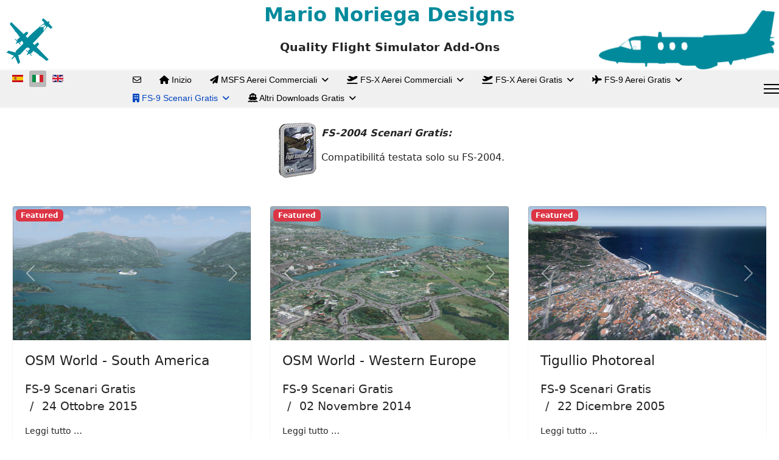

--- FILE ---
content_type: text/html; charset=utf-8
request_url: https://mariosplanes.com/index.php/it/fs9-scen-it
body_size: 6390
content:

<!doctype html>
<html lang="it-it" dir="ltr">
	<head>
		
		<meta name="viewport" content="width=device-width, initial-scale=1, shrink-to-fit=no">
		<meta charset="utf-8">
	<meta name="generator" content="Joomla! - Open Source Content Management">
	<title>FS-9 Scenari Gratis</title>
	<link href="/index.php/it/fs9-scen-it?format=feed&amp;type=rss" rel="alternate" type="application/rss+xml" title="FS-9 Scenari Gratis">
	<link href="/index.php/it/fs9-scen-it?format=feed&amp;type=atom" rel="alternate" type="application/atom+xml" title="FS-9 Scenari Gratis">
	<link href="/images/headers/favicon.png" rel="icon" type="image/png">
<link href="/media/mod_languages/css/template.min.css?a92840" rel="stylesheet">
	<link href="/media/vendor/joomla-custom-elements/css/joomla-alert.min.css?0.4.1" rel="stylesheet">
	<link href="/templates/shaper_helixultimate/css/bootstrap.min.css" rel="stylesheet">
	<link href="/plugins/system/helixultimate/assets/css/chosen.css" rel="stylesheet">
	<link href="/plugins/system/helixultimate/assets/css/system-j4.min.css" rel="stylesheet">
	<link href="/media/system/css/joomla-fontawesome.min.css?a92840" rel="stylesheet">
	<link href="/templates/shaper_helixultimate/css/template.css" rel="stylesheet">
	<link href="/templates/shaper_helixultimate/css/presets/default.css" rel="stylesheet">
	<style>#sp-menu.menu-with-social .sp-megamenu-wrapper {
    flex: auto;
    justify-content: space-between;
    display: flex !important;
    align-items: center;
    flex-direction: row;
    justify-content: flex-end;
}

@media screen and (max-width: 992px) {
    #sp-header.full-header-left .menu-with-offcanvas #offcanvas-toggler,
    #sp-header.full-header-center .menu-with-offcanvas #offcanvas-toggler,
    #sp-header.header-with-modal-menu .menu-with-offcanvas #offcanvas-toggler,
    #sp-header.lg-header .menu-with-offcanvas #offcanvas-toggler,
    #sp-header.header-with-social .menu-with-offcanvas #offcanvas-toggler 
  {display: block !important;}
}

#sp-header { height: 60px; }

#sp-header, .sp-megamenu-parent .sp-dropdown .sp-dropdown-inner {
	background: #f0f0f0 !important;
}

.sp-megamenu-parent>li>a, .sp-megamenu-parent>li>span {
	line-height: 30px;
}

#sp-menu> .justify-content-end {
	justify-content: center !important;
}

.content-links [href]{
	color: white;
	background-color: #008a9c;
	border-radius: 12px;
	border: 4px solid white;
	font-weight: bold;
	padding: 8px;
        line-height: calc( var(--bs-body-line-height) * 2 );
}

.content-links [href]:hover {
	background-color: green;
}

.blog {
	padding-right: 10px;
	padding-left: 10px;
}


#sp-main-body {
	padding: 10px 0;
}

.article-info>span {
	font-size: 1.2rem;
}</style>
	<style>.sp-megamenu-parent > li > a, .sp-megamenu-parent > li > span, .sp-megamenu-parent .sp-dropdown li.sp-menu-item > a{font-family: 'Arial', sans-serif;font-size: 14px;color: #000000;text-decoration: none;}
</style>
	<style>.menu.nav-pills > li > a, .menu.nav-pills > li > span, .menu.nav-pills .sp-dropdown li.sp-menu-item > a{font-family: 'Arial', sans-serif;font-size: 14px;color: #000000;text-decoration: none;}
</style>
	<style>.logo-image {height:100px;}.logo-image-phone {height:100px;}</style>
	<style>#sp-header{ background-color:#f0f0f0; }</style>
	<style>#sp-main-body{ margin:10px 10px 10px 10px; }</style>
<script src="/media/vendor/jquery/js/jquery.min.js?3.7.1"></script>
	<script src="/media/vendor/jquery/js/jquery-noconflict.min.js?3.7.1"></script>
	<script src="/media/mod_menu/js/menu.min.js?a92840" type="module"></script>
	<script type="application/json" class="joomla-script-options new">{"data":{"breakpoints":{"tablet":991,"mobile":480},"header":{"stickyOffset":"0"}},"joomla.jtext":{"ERROR":"Errore","MESSAGE":"Messaggio","NOTICE":"Avviso","WARNING":"Attenzione","JCLOSE":"Chiudi","JOK":"OK","JOPEN":"Apri"},"system.paths":{"root":"","rootFull":"https:\/\/mariosplanes.com\/","base":"","baseFull":"https:\/\/mariosplanes.com\/"},"csrf.token":"c2efbec335698974c214a50dd1709709"}</script>
	<script src="/media/system/js/core.min.js?a3d8f8"></script>
	<script src="/media/vendor/bootstrap/js/alert.min.js?5.3.8" type="module"></script>
	<script src="/media/vendor/bootstrap/js/button.min.js?5.3.8" type="module"></script>
	<script src="/media/vendor/bootstrap/js/carousel.min.js?5.3.8" type="module"></script>
	<script src="/media/vendor/bootstrap/js/collapse.min.js?5.3.8" type="module"></script>
	<script src="/media/vendor/bootstrap/js/dropdown.min.js?5.3.8" type="module"></script>
	<script src="/media/vendor/bootstrap/js/modal.min.js?5.3.8" type="module"></script>
	<script src="/media/vendor/bootstrap/js/offcanvas.min.js?5.3.8" type="module"></script>
	<script src="/media/vendor/bootstrap/js/popover.min.js?5.3.8" type="module"></script>
	<script src="/media/vendor/bootstrap/js/scrollspy.min.js?5.3.8" type="module"></script>
	<script src="/media/vendor/bootstrap/js/tab.min.js?5.3.8" type="module"></script>
	<script src="/media/vendor/bootstrap/js/toast.min.js?5.3.8" type="module"></script>
	<script src="/media/system/js/showon.min.js?e51227" type="module"></script>
	<script src="/media/system/js/messages.min.js?9a4811" type="module"></script>
	<script src="/plugins/system/helixultimate/assets/js/chosen.jquery.js"></script>
	<script src="/templates/shaper_helixultimate/js/main.js"></script>
	<script src="/templates/shaper_helixultimate/js/lazysizes.min.js"></script>
	<script>template="shaper_helixultimate";</script>
			</head>
	<body class="site helix-ultimate hu com_content com-content view-category layout-blog task-none itemid-118 it-it ltr sticky-header layout-fluid offcanvas-init offcanvs-position-right">

		
		
		<div class="body-wrapper">
			<div class="body-innerwrapper">
								<main id="sp-main">
					
<section id="sp-topmost" >

				
	
<div class="row">
	<div id="sp-top3" class="col-3 col-sm-3 col-md-3  col-lg-3 col-xxl-3 col-xl-3 d-none d-sm-none d-md-block"><div class="sp-column "><div class="sp-module "><div class="sp-module-content">
<div id="mod-custom116" class="mod-custom custom">
    <p><img style="float: left;" data-src="https://mariosplanes.com/images/headers/logo.png" alt="" class="lazyload" /></p></div>
</div></div></div></div><div id="sp-title" class="col-12 col-sm-8 col-md-6  col-lg-6 col-xxl-6 col-xl-6 "><div class="sp-column "><div class="sp-module "><div class="sp-module-content">
<div id="mod-custom91" class="mod-custom custom">
    <p style="text-align: center;"><span style="font-size: 24pt; color: #008a9c;"><strong>Mario Noriega Designs</strong></span></p>
<p style="text-align: center;"><span style="font-size: 14pt;"><strong>Quality Flight Simulator Add-Ons</strong></span></p></div>
</div></div></div></div><div id="sp-top1" class="col-md-3  col-lg-3 col-xxl-3 col-xl-3 d-none d-sm-none d-md-block"><div class="sp-column "><div class="sp-module "><div class="sp-module-content">
<div id="mod-custom92" class="mod-custom custom">
    <p><img style="float: right;" data-src="https://mariosplanes.com/images/headers/PD808_logo.png" alt=""  class="lazyload" /></p></div>
</div></div></div></div></div>
				
	</section>

<header id="sp-header" >

				
	
<div class="row">
	<div id="sp-top2" class="col-10 col-sm-10 col-md-10  col-lg-2 col-xl-2 "><div class="sp-column  d-flex align-items-center"><div class="sp-module "><div class="sp-module-content"><div class="mod-languages">
    <p class="visually-hidden" id="language_picker_des_90">Seleziona la tua lingua</p>


    <ul aria-labelledby="language_picker_des_90" class="mod-languages__list lang-inline">

                                <li>
                <a  href="/index.php/es/">
                                                                        <img title="Español (España)" data-src="/media/mod_languages/images/es_es.gif" alt="Español (España)" class="lazyload" />                                                            </a>
            </li>
                                                    <li class="lang-active">
                <a aria-current="true"  href="https://mariosplanes.com/index.php/it/fs9-scen-it">
                                                                        <img title="Italiano (Italia)" data-src="/media/mod_languages/images/it_it.gif" alt="Italiano (Italia)" class="lazyload" />                                                            </a>
            </li>
                                        <li>
                <a  href="/index.php/en/">
                                                                        <img title="English (United Kingdom)" data-src="/media/mod_languages/images/en_gb.gif" alt="English (United Kingdom)" class="lazyload" />                                                            </a>
            </li>
                </ul>

</div>

</div></div></div></div><div id="sp-menu" class="col-2 col-sm-2 col-md-2  col-lg-10 col-xxl-10 col-xl-10 "><div class="sp-column  d-flex align-items-center justify-content-end"><nav class="sp-megamenu-wrapper d-flex" role="navigation" aria-label="navigation"><ul class="sp-megamenu-parent menu-animation-fade-down d-none d-lg-block"><li class="sp-menu-item"><a   href="/index.php/it/contact-it"  ><span class="far fa-envelope"></span></a></li><li class="sp-menu-item"><a   href="/index.php/it/"  ><span class="fas fa-home"></span> Inizio</a></li><li class="sp-menu-item sp-has-child"><a   href="/index.php/it/msfs-pay-aircraft-it"  ><span class="fas fa-paper-plane"></span> MSFS Aerei Commerciali</a><div class="sp-dropdown sp-dropdown-main sp-dropdown-mega sp-menu-right" style="width: 600px;"><div class="sp-dropdown-inner"><div class="row"><div class="col-sm-12"><ul class="sp-mega-group"><li class="item-103 module "><div class="sp-module "><div class="sp-module-content"><ul class="mod-articlescategory category-module mod-list">
                    <li>
                                    <a href="/index.php/it/msfs-pay-aircraft-it/80-fn333-msfs-it" class="mod-articles-category-title ">Nardi FN-333 Riviera (MSFS 2020)</a>    
    
    
    
    
    
    
    </li>
<li>
                                    <a href="/index.php/it/msfs-pay-aircraft-it/77-c22j-msfs-it" class="mod-articles-category-title ">Caproni Vizzola C-22J Ventura (MSFS 2020)</a>    
    
    
    
    
    
    
    </li>
    </ul>
</div></div></li></ul></div></div></div></div></li><li class="sp-menu-item sp-has-child"><a   href="/index.php/it/menu-fsx-pay-it"  ><span class="fas fa-plane-departure"></span> FS-X Aerei Commerciali</a><div class="sp-dropdown sp-dropdown-main sp-dropdown-mega sp-menu-right" style="width: 600px;"><div class="sp-dropdown-inner"><div class="row"><div class="col-sm-12"><ul class="sp-mega-group"><li class="item-101 module "><div class="sp-module "><div class="sp-module-content"><ul class="mod-articlescategory category-module mod-list">
                    <li>
                                    <a href="/index.php/it/menu-fsx-pay-it/26-c22j-fsx-it" class="mod-articles-category-title ">Caproni Vizzola C-22J Ventura (DX-10)</a>    
    
    
    
    
    
    
    </li>
    </ul>
</div></div></li></ul></div></div></div></div></li><li class="sp-menu-item sp-has-child"><a   href="/index.php/it/fs-x-free-it"  ><span class="fas fa-plane-departure"></span> FS-X Aerei Gratis</a><div class="sp-dropdown sp-dropdown-main sp-dropdown-mega sp-menu-right" style="width: 600px;"><div class="sp-dropdown-inner"><div class="row"><div class="col-sm-12"><ul class="sp-mega-group"><li class="item-102 module "><div class="sp-module "><div class="sp-module-content"><ul class="mod-articlescategory category-module mod-list">
                    <li>
                                    <a href="/index.php/it/fs-x-free-it/31-p166-fsx-it" class="mod-articles-category-title ">Piaggio P-166 Collection (DX-10)</a>    
    
    
    
    
    
    
    </li>
<li>
                                    <a href="/index.php/it/fs-x-free-it/32-mercure-fsx-it" class="mod-articles-category-title ">Dassault Mercure 100 (DX-10)</a>    
    
    
    
    
    
    
    </li>
<li>
                                    <a href="/index.php/it/fs-x-free-it/29-pd808-fsx-it" class="mod-articles-category-title ">Piaggio PD-808 (DX-10)</a>    
    
    
    
    
    
    
    </li>
<li>
                                    <a href="/index.php/it/fs-x-free-it/30-p180-fsx-it" class="mod-articles-category-title ">Piaggio P-180 Avanti (DX-10)</a>    
    
    
    
    
    
    
    </li>
<li>
                                    <a href="/index.php/it/fs-x-free-it/28-fn333-fsx-it" class="mod-articles-category-title ">Nardi FN-333 Riviera (FS-9)</a>    
    
    
    
    
    
    
    </li>
<li>
                                    <a href="/index.php/it/fs-x-free-it/27-p149-fsx-it" class="mod-articles-category-title ">Piaggio P-149D (FS-9)</a>    
    
    
    
    
    
    
    </li>
    </ul>
</div></div></li></ul></div></div></div></div></li><li class="sp-menu-item sp-has-child"><a   href="/index.php/it/fs9-free-it"  ><span class="fas fa-plane"></span> FS-9 Aerei Gratis</a><div class="sp-dropdown sp-dropdown-main sp-dropdown-mega sp-menu-right" style="width: 600px;"><div class="sp-dropdown-inner"><div class="row"><div class="col-sm-12"><ul class="sp-mega-group"><li class="item-104 module "><div class="sp-module "><div class="sp-module-content"><ul class="mod-articlescategory category-module mod-list">
                    <li>
                                    <a href="/index.php/it/fs9-free-it/40-c22j-fs9-it" class="mod-articles-category-title ">Caproni Vizzola C-22J Ventura</a>    
    
    
    
    
    
    
    </li>
<li>
                                    <a href="/index.php/it/fs9-free-it/42-p166-fs9-it" class="mod-articles-category-title ">Piaggio P-166 Collection</a>    
    
    
    
    
    
    
    </li>
<li>
                                    <a href="/index.php/it/fs9-free-it/41-mercure-fs9-it" class="mod-articles-category-title ">Dassault Mercure 100</a>    
    
    
    
    
    
    
    </li>
<li>
                                    <a href="/index.php/it/fs9-free-it/44-pd808-fs9-it" class="mod-articles-category-title ">Piaggio PD-808</a>    
    
    
    
    
    
    
    </li>
<li>
                                    <a href="/index.php/it/fs9-free-it/43-p180-fs9-it" class="mod-articles-category-title ">Piaggio P-180 Avanti</a>    
    
    
    
    
    
    
    </li>
<li>
                                    <a href="/index.php/it/fs9-free-it/45-fn333-fs9-it" class="mod-articles-category-title ">Nardi FN-333 Riviera</a>    
    
    
    
    
    
    
    </li>
<li>
                                    <a href="/index.php/it/fs9-free-it/39-needed-it" class="mod-articles-category-title ">Files Necessari (*)</a>    
    
    
    
    
    
    
    </li>
<li>
                                    <a href="/index.php/it/fs9-free-it/46-p149-fs9-it" class="mod-articles-category-title ">Piaggio P-149D (*)</a>    
    
    
    
    
    
    
    </li>
<li>
                                    <a href="/index.php/it/fs9-free-it/38-s72-fs9-it" class="mod-articles-category-title ">Sikosrki S-72 RSRA (*)</a>    
    
    
    
    
    
    
    </li>
<li>
                                    <a href="/index.php/it/fs9-free-it/37-c27-fs9-it" class="mod-articles-category-title ">Alenia C-27J Spartan (*)</a>    
    
    
    
    
    
    
    </li>
<li>
                                    <a href="/index.php/it/fs9-free-it/36-g222-fs9-it" class="mod-articles-category-title ">Aeritalia G-222 (*)</a>    
    
    
    
    
    
    
    </li>
<li>
                                    <a href="/index.php/it/fs9-free-it/35-ap1-fs9-it" class="mod-articles-category-title ">Caproni-Bergamasca AP-1 (*)</a>    
    
    
    
    
    
    
    </li>
<li>
                                    <a href="/index.php/it/fs9-free-it/34-stuka-fs9-it" class="mod-articles-category-title ">Junkers JU-87B Stuka (*)</a>    
    
    
    
    
    
    
    </li>
<li>
                                    <a href="/index.php/it/fs9-free-it/33-veltro-fs9-it" class="mod-articles-category-title ">Macchi MC-205V Veltro (*)</a>    
    
    
    
    
    
    
    </li>
    </ul>
</div></div></li></ul></div></div></div></div></li><li class="sp-menu-item sp-has-child current-item active"><a aria-current="page"  href="/index.php/it/fs9-scen-it"  ><span class="fas fa-building"></span> FS-9 Scenari Gratis</a><div class="sp-dropdown sp-dropdown-main sp-dropdown-mega sp-menu-right" style="width: 600px;"><div class="sp-dropdown-inner"><div class="row"><div class="col-sm-12"><ul class="sp-mega-group"><li class="item-105 module "><div class="sp-module "><div class="sp-module-content"><ul class="mod-articlescategory category-module mod-list">
                    <li>
                                    <a href="/index.php/it/fs9-scen-it/47-osm-same-it" class="mod-articles-category-title ">OSM World - South America</a>    
    
    
    
    
    
    
    </li>
<li>
                                    <a href="/index.php/it/fs9-scen-it/48-osm-we-it" class="mod-articles-category-title ">OSM World - Western Europe</a>    
    
    
    
    
    
    
    </li>
<li>
                                    <a href="/index.php/it/fs9-scen-it/49-tigullio-it" class="mod-articles-category-title ">Tigullio Photoreal</a>    
    
    
    
    
    
    
    </li>
    </ul>
</div></div></li></ul></div></div></div></div></li><li class="sp-menu-item sp-has-child"><a   href="/index.php/it/other-it"  ><span class="fas fa-ship"></span> Altri Downloads Gratis</a><div class="sp-dropdown sp-dropdown-main sp-dropdown-mega sp-menu-right" style="width: 600px;"><div class="sp-dropdown-inner"><div class="row"><div class="col-sm-12"><ul class="sp-mega-group"><li class="item-106 module "><div class="sp-module "><div class="sp-module-content"><ul class="mod-articlescategory category-module mod-list">
                    <li>
                                    <a href="/index.php/it/other-it/50-titanic-it" class="mod-articles-category-title ">RMS Titanic per Lego Digital Designer</a>    
    
    
    
    
    
    
    </li>
    </ul>
</div></div></li></ul></div></div></div></div></li></ul></nav><a id="offcanvas-toggler"  aria-label="Menu" title="Menu"  class="offcanvas-toggler-secondary offcanvas-toggler-right d-flex align-items-center" href="#"><div class="burger-icon"><span></span><span></span><span></span></div></a></div></div></div>
				
	</header>

<section id="sp-main-body" >

									
	
<div class="row">
	
<div id="sp-component" class="col-12 col-sm-12 col-md-12  col-lg-12 col-xxl-12 col-xl-12 ">
	<div class="sp-column .contents">
		<div id="system-message-container" aria-live="polite"></div>


		
		<style>
	.article-list.grid {
		--columns: 3;
	}
</style>

<div class="blog com-content-category-blog">
	
	
	
	
			<div class="category-desc clearfix">
													<table style="margin-left: auto; margin-right: auto;">
<tbody>
<tr>
<td><img data-src="https://mariosplanes.com/images/banners/FS9_box.png" alt=""  class="lazyload" /></td>
<td>
<p><em><strong>FS-2004 Scenari Gratis:</strong></em></p>
<p>Compatibilitá testata solo su FS-2004.</p>
</td>
</tr>
</tbody>
</table>
<p> </p>								</div>
	
	
	
	
										
					<div class="article-list  cols-3">
									<div class="row">
													<div class="col-lg-4">
								<div class="article" itemprop="blogPost" itemscope itemtype="https://schema.org/BlogPosting">
											<div class="article-feature-gallery">
			<div id="article-feature-gallery-47" class="carousel slide" data-bs-ride="carousel">
				<div class="carousel-inner" role="listbox">
											<div class="carousel-item active">
							<img data-src="https://mariosplanes.com/images/2021/06/22/SAME_01.jpg"  class="lazyload" />
						</div>
											<div class="carousel-item">
							<img data-src="https://mariosplanes.com/images/2021/06/22/SAME_02.jpg"  class="lazyload" />
						</div>
											<div class="carousel-item">
							<img data-src="https://mariosplanes.com/images/2021/06/22/SAME_03.jpg"  class="lazyload" />
						</div>
											<div class="carousel-item">
							<img data-src="https://mariosplanes.com/images/2021/06/22/SAME_04.jpg"  class="lazyload" />
						</div>
											<div class="carousel-item">
							<img data-src="https://mariosplanes.com/images/2021/06/22/SAME_05.jpg"  class="lazyload" />
						</div>
											<div class="carousel-item">
							<img data-src="https://mariosplanes.com/images/2021/06/22/SAME_06.jpg"  class="lazyload" />
						</div>
									</div>

				<button class="carousel-control-prev" data-bs-target="#article-feature-gallery-47" type="button" data-bs-slide="prev">
					<span class="carousel-control-prev-icon" aria-hidden="true"></span>
					<span class="visually-hidden">Previous</span>
				</button>

				<button class="carousel-control-next" data-bs-target="#article-feature-gallery-47" type="button" data-bs-slide="next">
					<span class="carousel-control-next-icon" aria-hidden="true"></span>
					<span class="visually-hidden">Next</span>
				</button>
			</div>
		</div>
	    <span class="badge bg-danger featured-article-badge">Featured</span>

<div class="article-body">
    
        <div class="article-header">
                    <h2>
                                    <a href="/index.php/it/fs9-scen-it/47-osm-same-it">
                        OSM World - South America                    </a>
                            </h2>
        
        
        
            </div>

            <div class="article-info">

	
		
		
					<span class="category-name" title="Categoria: FS-9 Scenari Gratis">
			<a href="/index.php/it/fs9-scen-it">FS-9 Scenari Gratis</a>
	</span>
		
		
					<span class="published" title="Pubblicato: 24 Ottobre 2015">
	<time datetime="2015-10-24T19:01:28+00:00">
		24 Ottobre 2015	</time>
</span>
		
							
	
			
		
				
			</div>
            
    
    
    <div class="article-introtext">
        
        
        
            
<div class="readmore">
			<a href="/index.php/it/fs9-scen-it/47-osm-same-it" itemprop="url" aria-label="Leggi tutto &hellip; OSM World - South America">
			Leggi tutto &hellip;		</a>
	</div>
            </div>

    </div>


								</div>
							</div>
													<div class="col-lg-4">
								<div class="article" itemprop="blogPost" itemscope itemtype="https://schema.org/BlogPosting">
											<div class="article-feature-gallery">
			<div id="article-feature-gallery-48" class="carousel slide" data-bs-ride="carousel">
				<div class="carousel-inner" role="listbox">
											<div class="carousel-item active">
							<img data-src="https://mariosplanes.com/images/2021/06/22/EURW_03.jpg"  class="lazyload" />
						</div>
											<div class="carousel-item">
							<img data-src="https://mariosplanes.com/images/2021/06/22/EURW_00.jpg"  class="lazyload" />
						</div>
											<div class="carousel-item">
							<img data-src="https://mariosplanes.com/images/2021/06/22/EURW_01.jpg"  class="lazyload" />
						</div>
											<div class="carousel-item">
							<img data-src="https://mariosplanes.com/images/2021/06/22/EURW_02.jpg"  class="lazyload" />
						</div>
											<div class="carousel-item">
							<img data-src="https://mariosplanes.com/images/2021/06/22/EURW_04.jpg"  class="lazyload" />
						</div>
											<div class="carousel-item">
							<img data-src="https://mariosplanes.com/images/2021/06/22/EURW_05.jpg"  class="lazyload" />
						</div>
									</div>

				<button class="carousel-control-prev" data-bs-target="#article-feature-gallery-48" type="button" data-bs-slide="prev">
					<span class="carousel-control-prev-icon" aria-hidden="true"></span>
					<span class="visually-hidden">Previous</span>
				</button>

				<button class="carousel-control-next" data-bs-target="#article-feature-gallery-48" type="button" data-bs-slide="next">
					<span class="carousel-control-next-icon" aria-hidden="true"></span>
					<span class="visually-hidden">Next</span>
				</button>
			</div>
		</div>
	    <span class="badge bg-danger featured-article-badge">Featured</span>

<div class="article-body">
    
        <div class="article-header">
                    <h2>
                                    <a href="/index.php/it/fs9-scen-it/48-osm-we-it">
                        OSM World - Western Europe                    </a>
                            </h2>
        
        
        
            </div>

            <div class="article-info">

	
		
		
					<span class="category-name" title="Categoria: FS-9 Scenari Gratis">
			<a href="/index.php/it/fs9-scen-it">FS-9 Scenari Gratis</a>
	</span>
		
		
					<span class="published" title="Pubblicato: 02 Novembre 2014">
	<time datetime="2014-11-02T18:56:39+00:00">
		02 Novembre 2014	</time>
</span>
		
							
	
			
		
				
			</div>
            
    
    
    <div class="article-introtext">
        
        
        
            
<div class="readmore">
			<a href="/index.php/it/fs9-scen-it/48-osm-we-it" itemprop="url" aria-label="Leggi tutto &hellip; OSM World - Western Europe">
			Leggi tutto &hellip;		</a>
	</div>
            </div>

    </div>


								</div>
							</div>
													<div class="col-lg-4">
								<div class="article" itemprop="blogPost" itemscope itemtype="https://schema.org/BlogPosting">
											<div class="article-feature-gallery">
			<div id="article-feature-gallery-49" class="carousel slide" data-bs-ride="carousel">
				<div class="carousel-inner" role="listbox">
											<div class="carousel-item active">
							<img data-src="https://mariosplanes.com/images/2021/06/20/Tigullio_06.jpg"  class="lazyload" />
						</div>
											<div class="carousel-item">
							<img data-src="https://mariosplanes.com/images/2021/06/20/Tigullio_00.jpg"  class="lazyload" />
						</div>
											<div class="carousel-item">
							<img data-src="https://mariosplanes.com/images/2021/06/20/Tigullio_01.jpg"  class="lazyload" />
						</div>
											<div class="carousel-item">
							<img data-src="https://mariosplanes.com/images/2021/06/20/Tigullio_02.jpg"  class="lazyload" />
						</div>
											<div class="carousel-item">
							<img data-src="https://mariosplanes.com/images/2021/06/20/Tigullio_04.jpg"  class="lazyload" />
						</div>
											<div class="carousel-item">
							<img data-src="https://mariosplanes.com/images/2021/06/20/Tigullio_05.jpg"  class="lazyload" />
						</div>
											<div class="carousel-item">
							<img data-src="https://mariosplanes.com/images/2021/06/20/Tigullio_07.jpg"  class="lazyload" />
						</div>
									</div>

				<button class="carousel-control-prev" data-bs-target="#article-feature-gallery-49" type="button" data-bs-slide="prev">
					<span class="carousel-control-prev-icon" aria-hidden="true"></span>
					<span class="visually-hidden">Previous</span>
				</button>

				<button class="carousel-control-next" data-bs-target="#article-feature-gallery-49" type="button" data-bs-slide="next">
					<span class="carousel-control-next-icon" aria-hidden="true"></span>
					<span class="visually-hidden">Next</span>
				</button>
			</div>
		</div>
	    <span class="badge bg-danger featured-article-badge">Featured</span>

<div class="article-body">
    
        <div class="article-header">
                    <h2>
                                    <a href="/index.php/it/fs9-scen-it/49-tigullio-it">
                        Tigullio Photoreal                    </a>
                            </h2>
        
        
        
            </div>

            <div class="article-info">

	
		
		
					<span class="category-name" title="Categoria: FS-9 Scenari Gratis">
			<a href="/index.php/it/fs9-scen-it">FS-9 Scenari Gratis</a>
	</span>
		
		
					<span class="published" title="Pubblicato: 22 Dicembre 2005">
	<time datetime="2005-12-22T19:16:01+00:00">
		22 Dicembre 2005	</time>
</span>
		
							
	
			
		
				
			</div>
            
    
    
    <div class="article-introtext">
        
        
        
            
<div class="readmore">
			<a href="/index.php/it/fs9-scen-it/49-tigullio-it" itemprop="url" aria-label="Leggi tutto &hellip; Tigullio Photoreal">
			Leggi tutto &hellip;		</a>
	</div>
            </div>

    </div>


								</div>
							</div>
											</div>
							</div>
			
	
        </div>


			</div>
</div>
</div>
									
	</section>

<footer id="sp-footer" >

				
	
<div class="row">
	<div id="sp-footer1" class="col-lg-12 "><div class="sp-column "><span class="sp-copyright">© 2021 MariosPlanes.Com. Designed by <a target="_blank" rel="noopener noreferrer" href="https://www.joomshaper.com">JoomShaper</a></span></div></div></div>
				
	</footer>
				</main>
			</div>
		</div>

		<!-- Off Canvas Menu -->
		<div class="offcanvas-overlay"></div>
		<!-- Rendering the offcanvas style -->
		<!-- If canvas style selected then render the style -->
		<!-- otherwise (for old templates) attach the offcanvas module position -->
					<div class="offcanvas-menu left-1 offcanvas-arrow-right" tabindex="-1" inert>
	<div class="d-flex align-items-center justify-content-between p-3 pt-4">
				<a href="#" class="close-offcanvas" role="button" aria-label="Close Off-canvas">
			<div class="burger-icon" aria-hidden="true">
				<span></span>
				<span></span>
				<span></span>
			</div>
		</a>
	</div>
	
	<div class="offcanvas-inner">
		<div class="d-flex header-modules mb-3">
			
					</div>
		
					<div class="sp-module _menu"><h3 class="sp-module-title">Main Menu</h3><div class="sp-module-content"><ul class="mod-menu mod-list menu">
<li class="item-112"><a href="/index.php/it/contact-it" >Contattateci</a></li><li class="item-106 default"><a href="/index.php/it/" >Inizio</a></li><li class="item-113"><a href="/index.php/it/msfs-pay-aircraft-it" >MSFS Aerei Commerciali</a></li><li class="item-115"><a href="/index.php/it/menu-fsx-pay-it" >FS-X Aerei Commerciali</a></li><li class="item-116"><a href="/index.php/it/fs-x-free-it" >FS-X Aerei Gratis</a></li><li class="item-117"><a href="/index.php/it/fs9-free-it" >FS-9 Aerei Gratis</a></li><li class="item-118 current active"><a href="/index.php/it/fs9-scen-it" aria-current="page">FS-9 Scenari Gratis</a></li><li class="item-119"><a href="/index.php/it/other-it" >Altri Downloads Gratis</a></li></ul>
</div></div>
		
		
		
		
				
		<!-- custom module position -->
		
	</div>
</div>				

		
		

		<!-- Go to top -->
					<a href="#" class="sp-scroll-up" aria-label="Scroll to top"><span class="fas fa-angle-up" aria-hidden="true"></span></a>
					</body>
</html>